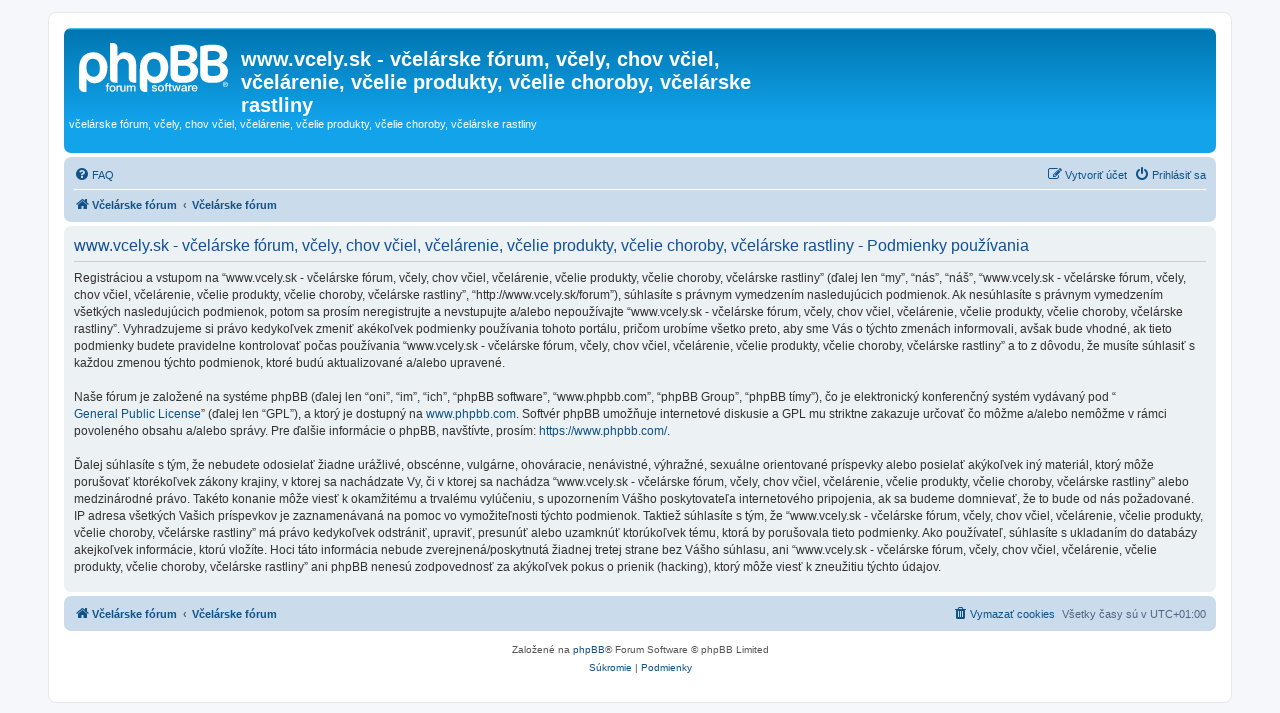

--- FILE ---
content_type: text/html; charset=UTF-8
request_url: http://www.vcely.sk/forum/ucp.php?mode=terms&sid=b31eafe8ff8a3ed67a33aa9d15e348bf
body_size: 14245
content:
<!DOCTYPE html>
<html dir="ltr" lang="sk-SK">
<head>
<meta charset="utf-8" />
<meta http-equiv="X-UA-Compatible" content="IE=edge">
<meta name="viewport" content="width=device-width, initial-scale=1" />

<title>www.vcely.sk - včelárske fórum, včely, chov včiel, včelárenie, včelie produkty, včelie choroby, včelárske rastliny - Nastavenia - Podmienky používania</title>

	<link rel="alternate" type="application/atom+xml" title="ATOM - www.vcely.sk - včelárske fórum, včely, chov včiel, včelárenie, včelie produkty, včelie choroby, včelárske rastliny" href="/forum/app.php/feed?sid=726d30e3b36ee0770a1c9a07525e56dc">		<link rel="alternate" type="application/atom+xml" title="ATOM - Všetky fóra" href="/forum/app.php/feed/forums?sid=726d30e3b36ee0770a1c9a07525e56dc">	<link rel="alternate" type="application/atom+xml" title="ATOM - Nové témy" href="/forum/app.php/feed/topics?sid=726d30e3b36ee0770a1c9a07525e56dc">	<link rel="alternate" type="application/atom+xml" title="ATOM - Aktívne témy" href="/forum/app.php/feed/topics_active?sid=726d30e3b36ee0770a1c9a07525e56dc">			

<!--
	phpBB style name: prosilver
	Based on style:   prosilver (this is the default phpBB3 style)
	Original author:  Tom Beddard ( http://www.subBlue.com/ )
	Modified by:
-->

<link href="./assets/css/font-awesome.min.css?assets_version=51" rel="stylesheet">
<link href="./styles/prosilver/theme/stylesheet.css?assets_version=51" rel="stylesheet">
<link href="./styles/prosilver/theme/sk/stylesheet.css?assets_version=51" rel="stylesheet">




<!--[if lte IE 9]>
	<link href="./styles/prosilver/theme/tweaks.css?assets_version=51" rel="stylesheet">
<![endif]-->


<link href="./ext/alfredoramos/simplespoiler/styles/all/theme/css/common.min.css?assets_version=51" rel="stylesheet" media="screen" />
<link href="./ext/alfredoramos/simplespoiler/styles/prosilver/theme/css/style.min.css?assets_version=51" rel="stylesheet" media="screen" />
<link href="./ext/alfredoramos/simplespoiler/styles/prosilver/theme/css/colors.min.css?assets_version=51" rel="stylesheet" media="screen" />
<link href="./ext/gfksx/thanksforposts/styles/prosilver/theme/thanks.css?assets_version=51" rel="stylesheet" media="screen" />
<link href="./ext/phpbb/collapsiblecategories/styles/all/theme/collapsiblecategories.css?assets_version=51" rel="stylesheet" media="screen" />
<link href="./ext/phpbbes/scrolltoupdown/styles/all/theme/scrolltoupdown.css?assets_version=51" rel="stylesheet" media="screen" />



</head>
<body id="phpbb" class="nojs notouch section-ucp ltr ">


<div id="wrap" class="wrap">
	<a id="top" class="top-anchor" accesskey="t"></a>
	<div id="page-header">
		<div class="headerbar" role="banner">
					<div class="inner">

			<div id="site-description" class="site-description">
		<a id="logo" class="logo" href="https://www.vcely.sk/forum/index.php" title="Včelárske fórum">
					<span class="site_logo"></span>
				</a>
				<h1>www.vcely.sk - včelárske fórum, včely, chov včiel, včelárenie, včelie produkty, včelie choroby, včelárske rastliny</h1>
				<p>včelárske fórum, včely, chov včiel, včelárenie, včelie produkty, včelie choroby, včelárske rastliny</p>
				<p class="skiplink"><a href="#start_here">Prejsť na obsah</a></p>
			</div>

									
			</div>
					</div>
				<div class="navbar" role="navigation">
	<div class="inner">

	<ul id="nav-main" class="nav-main linklist" role="menubar">

		<li id="quick-links" class="quick-links dropdown-container responsive-menu hidden" data-skip-responsive="true">
			<a href="#" class="dropdown-trigger">
				<i class="icon fa-bars fa-fw" aria-hidden="true"></i><span>Rýchle odkazy</span>
			</a>
			<div class="dropdown">
				<div class="pointer"><div class="pointer-inner"></div></div>
				<ul class="dropdown-contents" role="menu">
					
					
										<li class="separator"></li>

									</ul>
			</div>
		</li>

				<li data-skip-responsive="true">
			<a href="/forum/app.php/help/faq?sid=726d30e3b36ee0770a1c9a07525e56dc" rel="help" title="Často kladené otázky" role="menuitem">
				<i class="icon fa-question-circle fa-fw" aria-hidden="true"></i><span>FAQ</span>
			</a>
		</li>
						
			<li class="rightside"  data-skip-responsive="true">
			<a href="./ucp.php?mode=login&amp;redirect=ucp.php%3Fmode%3Dterms&amp;sid=726d30e3b36ee0770a1c9a07525e56dc" title="Prihlásiť sa" accesskey="x" role="menuitem">
				<i class="icon fa-power-off fa-fw" aria-hidden="true"></i><span>Prihlásiť sa</span>
			</a>
		</li>
					<li class="rightside" data-skip-responsive="true">
				<a href="./ucp.php?mode=register&amp;sid=726d30e3b36ee0770a1c9a07525e56dc" role="menuitem">
					<i class="icon fa-pencil-square-o  fa-fw" aria-hidden="true"></i><span>Vytvoriť účet</span>
				</a>
			</li>
						</ul>

	<ul id="nav-breadcrumbs" class="nav-breadcrumbs linklist navlinks" role="menubar">
				
		
		<li class="breadcrumbs" itemscope itemtype="https://schema.org/BreadcrumbList">

							<span class="crumb" itemtype="https://schema.org/ListItem" itemprop="itemListElement" itemscope><a itemprop="item" href="https://www.vcely.sk/forum/index.php" data-navbar-reference="home"><i class="icon fa-home fa-fw" aria-hidden="true"></i><span itemprop="name">Včelárske fórum</span></a><meta itemprop="position" content="1" /></span>
			
							<span class="crumb" itemtype="https://schema.org/ListItem" itemprop="itemListElement" itemscope><a itemprop="item" href="./index.php?sid=726d30e3b36ee0770a1c9a07525e56dc" accesskey="h" data-navbar-reference="index"><span itemprop="name">Včelárske fórum</span></a><meta itemprop="position" content="2" /></span>

			
					</li>

		
			</ul>

	</div>
</div>
	</div>

	
	<a id="start_here" class="anchor"></a>
	<div id="page-body" class="page-body" role="main">
		
		

	<div class="panel">
		<div class="inner">
		<div class="content">
			<h2 class="sitename-title">www.vcely.sk - včelárske fórum, včely, chov včiel, včelárenie, včelie produkty, včelie choroby, včelárske rastliny - Podmienky používania</h2>
			<div class="agreement">Registráciou a vstupom na “www.vcely.sk - včelárske fórum, včely, chov včiel, včelárenie, včelie produkty, včelie choroby, včelárske rastliny” (ďalej len “my”, “nás”, “náš”, “www.vcely.sk - včelárske fórum, včely, chov včiel, včelárenie, včelie produkty, včelie choroby, včelárske rastliny”, “http://www.vcely.sk/forum”), súhlasíte s právnym vymedzením nasledujúcich podmienok. Ak nesúhlasíte s právnym vymedzením všetkých nasledujúcich podmienok, potom sa prosím neregistrujte a nevstupujte a/alebo nepoužívajte “www.vcely.sk - včelárske fórum, včely, chov včiel, včelárenie, včelie produkty, včelie choroby, včelárske rastliny”. Vyhradzujeme si právo kedykoľvek zmeniť akékoľvek podmienky používania tohoto portálu, pričom urobíme všetko preto, aby sme Vás o týchto zmenách informovali, avšak bude vhodné, ak tieto podmienky budete pravidelne kontrolovať počas používania “www.vcely.sk - včelárske fórum, včely, chov včiel, včelárenie, včelie produkty, včelie choroby, včelárske rastliny” a to z dôvodu, že musíte súhlasiť s každou zmenou týchto podmienok, ktoré budú aktualizované a/alebo upravené.<br />
	<br />
	Naše fórum je založené na systéme phpBB (ďalej len “oni”, “im”, “ich”, “phpBB software”, “www.phpbb.com”, “phpBB Group”, “phpBB tímy”), čo je elektronický konferenčný systém vydávaný pod “<a href="http://opensource.org/licenses/gpl-2.0.php">General Public License</a>” (ďalej len “GPL”), a ktorý je dostupný na <a href="https://www.phpbb.com/">www.phpbb.com</a>. Softvér phpBB  umožňuje internetové diskusie a GPL mu striktne zakazuje určovať čo môžme a/alebo nemôžme v rámci povoleného obsahu a/alebo správy. Pre ďalšie informácie o phpBB, navštívte, prosím: <a href="https://www.phpbb.com/">https://www.phpbb.com/</a>.<br />
	<br />
	Ďalej súhlasíte s tým, že nebudete odosielať žiadne urážlivé, obscénne, vulgárne, ohováracie, nenávistné, výhražné, sexuálne orientované príspevky alebo posielať akýkoľvek iný materiál, ktorý môže porušovať ktorékoľvek zákony krajiny, v ktorej sa nachádzate Vy, či v ktorej sa nachádza “www.vcely.sk - včelárske fórum, včely, chov včiel, včelárenie, včelie produkty, včelie choroby, včelárske rastliny” alebo medzinárodné právo. Takéto konanie môže viesť k okamžitému a trvalému vylúčeniu, s upozornením Vášho poskytovateľa internetového pripojenia, ak sa budeme domnievať, že to bude od nás požadované. IP adresa všetkých Vašich príspevkov je zaznamenávaná na pomoc vo vymožiteľnosti týchto podmienok. Taktiež súhlasíte s tým, že “www.vcely.sk - včelárske fórum, včely, chov včiel, včelárenie, včelie produkty, včelie choroby, včelárske rastliny” má právo kedykoľvek odstrániť, upraviť, presunúť alebo uzamknúť ktorúkoľvek tému, ktorá by porušovala tieto podmienky. Ako používateľ, súhlasíte s ukladaním do databázy akejkoľvek informácie, ktorú vložíte. Hoci táto informácia nebude zverejnená/poskytnutá žiadnej tretej strane bez Vášho súhlasu, ani “www.vcely.sk - včelárske fórum, včely, chov včiel, včelárenie, včelie produkty, včelie choroby, včelárske rastliny” ani phpBB nenesú zodpovednosť za akýkoľvek pokus o prienik (hacking), ktorý môže viesť k zneužitiu týchto údajov.
	</div>
		</div>
		</div>
	</div>


			</div>


<div id="page-footer" class="page-footer" role="contentinfo">
	<div class="navbar" role="navigation">
	<div class="inner">

	<ul id="nav-footer" class="nav-footer linklist" role="menubar">
		<li class="breadcrumbs">
							<span class="crumb"><a href="https://www.vcely.sk/forum/index.php" data-navbar-reference="home"><i class="icon fa-home fa-fw" aria-hidden="true"></i><span>Včelárske fórum</span></a></span>									<span class="crumb"><a href="./index.php?sid=726d30e3b36ee0770a1c9a07525e56dc" data-navbar-reference="index"><span>Včelárske fórum</span></a></span>					</li>
		
				<li class="rightside">Všetky časy sú v <span title="Európa/Bratislava">UTC+01:00</span></li>
							<li class="rightside">
				<a href="./ucp.php?mode=delete_cookies&amp;sid=726d30e3b36ee0770a1c9a07525e56dc" data-ajax="true" data-refresh="true" role="menuitem">
					<i class="icon fa-trash fa-fw" aria-hidden="true"></i><span>Vymazať cookies</span>
				</a>
			</li>
														</ul>

	</div>
</div>

	<div class="copyright">
				<p class="footer-row">
			<span class="footer-copyright">Založené na <a href="https://www.phpbb.com/">phpBB</a>&reg; Forum Software &copy; phpBB Limited</span>
		</p>
						<p class="footer-row" role="menu">
			<a class="footer-link" href="./ucp.php?mode=privacy&amp;sid=726d30e3b36ee0770a1c9a07525e56dc" title="Súkromie" role="menuitem">
				<span class="footer-link-text">Súkromie</span>
			</a>
			|
			<a class="footer-link" href="./ucp.php?mode=terms&amp;sid=726d30e3b36ee0770a1c9a07525e56dc" title="Podmienky" role="menuitem">
				<span class="footer-link-text">Podmienky</span>
			</a>
		</p>
					</div>

	<div id="darkenwrapper" class="darkenwrapper" data-ajax-error-title="Chyba AJAXu" data-ajax-error-text="Chyba počas vykonávania akcie." data-ajax-error-text-abort="Používateľom prerušená akcia." data-ajax-error-text-timeout="Vypršal časový limit pre vykonanie akcie. Pre správne dokončenie úkonu, akciu zopakujte." data-ajax-error-text-parsererror="Chyba počas vykonávania akcie, pričom server vrátil nesprávnu odpoveď.">
		<div id="darken" class="darken">&nbsp;</div>
	</div>

	<div id="phpbb_alert" class="phpbb_alert" data-l-err="Chyba" data-l-timeout-processing-req="Čas vypršal.">
		<a href="#" class="alert_close">
			<i class="icon fa-times-circle fa-fw" aria-hidden="true"></i>
		</a>
		<h3 class="alert_title">&nbsp;</h3><p class="alert_text"></p>
	</div>
	<div id="phpbb_confirm" class="phpbb_alert">
		<a href="#" class="alert_close">
			<i class="icon fa-times-circle fa-fw" aria-hidden="true"></i>
		</a>
		<div class="alert_text"></div>
	</div>
</div>

</div>

<div>
	<a id="bottom" class="anchor" accesskey="z"></a>
	<img src="/forum/app.php/cron/cron.task.core.tidy_sessions?sid=726d30e3b36ee0770a1c9a07525e56dc" width="1" height="1" alt="cron" /></div>

<script src="./assets/javascript/jquery-3.5.1.min.js?assets_version=51"></script>
<script src="./assets/javascript/core.js?assets_version=51"></script>


<div class="nav-up" id='ToTop'>⇧</div>
<div class="nav-down" id='OnBottom'>⇩</div>

<script>

(function($) { // Avoid conflicts with other libraries

'use strict';

	$(function() {
        if ($(window).scrollTop() >= "250") $("#ToTop").fadeIn("slow")
        $(window).scroll(function() {
            if ($(window).scrollTop() <= "250") $("#ToTop").fadeOut("slow")
            else $("#ToTop").fadeIn("slow")
        });

        if ($(window).scrollTop() <= $(document).height() - "999") $("#OnBottom").fadeIn("slow")
        $(window).scroll(function() {
            if ($(window).scrollTop() >= $(document).height() - "999") $("#OnBottom").fadeOut("slow")
            else $("#OnBottom").fadeIn("slow")
        });

        $("#ToTop").click(function() {
            $("html,body").animate({
                scrollTop: 0
            }, "slow")
        })
        $("#OnBottom").click(function() {
            $("html,body").animate({
                scrollTop: $(document).height()
            }, "slow")
        })
    });
})(jQuery);

</script>

<script src="./ext/phpbb/collapsiblecategories/styles/all/template/js/collapsiblecategories.js?assets_version=51"></script>
<script src="./styles/prosilver/template/forum_fn.js?assets_version=51"></script>
<script src="./styles/prosilver/template/ajax.js?assets_version=51"></script>
<script src="./ext/alfredoramos/simplespoiler/styles/all/theme/js/details-element-polyfill.min.js?assets_version=51"></script>
<script src="./ext/alfredoramos/simplespoiler/styles/all/theme/js/spoiler.min.js?assets_version=51"></script>



</body>
</html>
